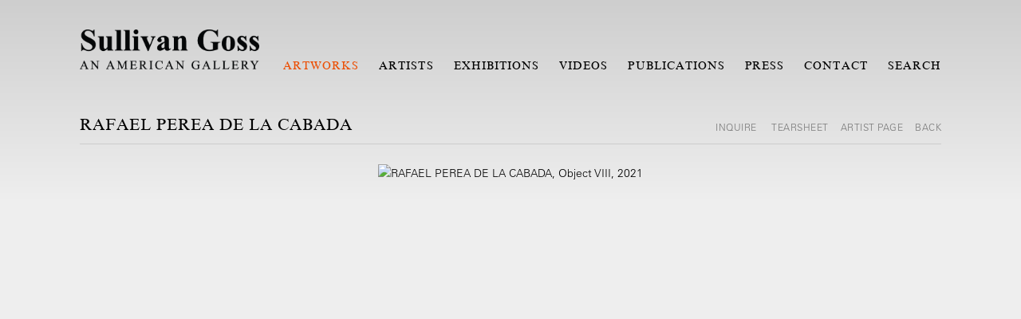

--- FILE ---
content_type: text/html; charset=UTF-8
request_url: https://www.sullivangoss.com/artworks/rafael-perea-de-la-cabada17
body_size: 27621
content:
    <!DOCTYPE html>
    <html lang="en">
    <head>
        <meta charset='utf-8'>
        <meta content='width=device-width, initial-scale=1.0, user-scalable=yes' name='viewport'>

        
        <link rel="stylesheet" href="https://cdnjs.cloudflare.com/ajax/libs/Swiper/4.4.6/css/swiper.min.css"
              integrity="sha256-5l8WteQfd84Jq51ydHtcndbGRvgCVE3D0+s97yV4oms=" crossorigin="anonymous" />

                    <link rel="stylesheet" href="/build/basicLeftBase.bb0ae74c.css">

        
        
        
        
                        <meta name="description" content="Sullivan Goss - An American Gallery is an art gallery in Santa Barbara selling a large selection of paintings, watercolors, drawings and sculpture by American and California artists.">



<title>RAFAEL PEREA DE LA CABADA - Artworks - Sullivan Goss Art Gallery</title>

    <link rel="shortcut icon" href="https://s3.amazonaws.com/files.collageplatform.com.prod/image_cache/favicon/application/5a849dcd6aa72cb57e8b4567/de7f123eacc738a0ebbb3b3386d1419e.png">


	<meta property="og:description" content="Sullivan Goss - An American Gallery is an art gallery in Santa Barbara selling a large selection of paintings, watercolors, drawings and sculpture by American and California artists." />

	<meta property="twitter:description" content="Sullivan Goss - An American Gallery is an art gallery in Santa Barbara selling a large selection of paintings, watercolors, drawings and sculpture by American and California artists." />
<link type="text/css" rel="stylesheet" href="//fast.fonts.net/cssapi/85e81474-05a0-4091-b4fc-f9f150e6d076.css"/>
<meta http-equiv="Content-Language" content="en">
<meta name="google" content="notranslate">
<meta name="google-site-verification" content="Jh3dvoB087XX6ZN9NXw6AEm-M4Et9ns5tuK9UQDAUHc" />
        
        <link rel="stylesheet" type="text/css" href="/style.327a91eecf839a6e3a26c50c1e794698.css"/>


        
            <script type="text/javascript">
        if (!location.hostname.match(/^www\./)) {
          if (['sullivangoss.com'].indexOf(location.hostname) > -1) {
            location.href = location.href.replace(/^(https?:\/\/)/, '$1www.')
          }
        }
    </script>


        <script src="//ajax.googleapis.com/ajax/libs/jquery/1.11.2/jquery.min.js"></script>

        <script src="https://cdnjs.cloudflare.com/ajax/libs/Swiper/4.4.6/js/swiper.min.js"
                integrity="sha256-dl0WVCl8jXMBZfvnMeygnB0+bvqp5wBqqlZ8Wi95lLo=" crossorigin="anonymous"></script>

        <script src="https://cdnjs.cloudflare.com/ajax/libs/justifiedGallery/3.6.5/js/jquery.justifiedGallery.min.js"
                integrity="sha256-rhs3MvT999HOixvXXsaSNWtoiKOfAttIR2dM8QzeVWI=" crossorigin="anonymous"></script>

        <script>window.jQuery || document.write('<script src=\'/build/jquery.8548b367.js\'><\/script>');</script>

                    <script src="/build/runtime.d94b3b43.js"></script><script src="/build/jquery.8548b367.js"></script>
            <script src="/build/jquery.nicescroll.min.js.db5e58ee.js"></script>
            <script src="/build/jquery.lazyload.min.js.32226264.js"></script>
            <script src="/build/vendorJS.fffaa30c.js"></script>
        
        <script src="https://cdnjs.cloudflare.com/ajax/libs/jarallax/1.12.4/jarallax.min.js" integrity="sha512-XiIA4eXSY4R7seUKlpZAfPPNz4/2uzQ+ePFfimSk49Rtr/bBngfB6G/sE19ti/tf/pJ2trUbFigKXFZLedm4GQ==" crossorigin="anonymous" referrerpolicy="no-referrer"></script>

                    <script type="text/javascript">
                var langInUrl = false;
                var closeText = "Close";
                var zoomText = "Zoom";
            </script>
        
        <script type="text/javascript">
                        $(document).ready(function () {
                $('body>#supersized, body>#supersized-loader').remove();
            });
            var screens = {
        'images': {
            masterType: 'imagewithdescription',
            configuration: []
        },
    };
var frontendParams = {
    currentScreen: null,
};


        </script>

                    <script src="/build/headerCompiledJS.3b1cf68a.js"></script>
        
        
        <script src="/build/frontendBase.4818ec01.js"></script>

                    <script type="text/javascript">


  window.dataLayer = window.dataLayer || [];
  function gtag(){dataLayer.push(arguments);}
  gtag('js', new Date());

  gtag('config', 'AW-994416422');






  window.dataLayer = window.dataLayer || [];
  function gtag(){dataLayer.push(arguments);}
  gtag('js', new Date());

  gtag('config', 'AW-16602982849');





  window.dataLayer = window.dataLayer || [];
  function gtag(){dataLayer.push(arguments);}
  gtag('js', new Date());

  gtag('config', 'G-G05R6FZ8SH');



!function(f,b,e,v,n,t,s)
{if(f.fbq)return;n=f.fbq=function(){n.callMethod?
n.callMethod.apply(n,arguments):n.queue.push(arguments)};
if(!f._fbq)f._fbq=n;n.push=n;n.loaded=!0;n.version='2.0';
n.queue=[];t=b.createElement(e);t.async=!0;
t.src=v;s=b.getElementsByTagName(e)[0];
s.parentNode.insertBefore(t,s)}(window, document,'script',
'https://connect.facebook.net/en_US/fbevents.js');
fbq('init', '2281926922054827');
fbq('track', 'PageView');


</script>
        
                    <!-- Google tag (gtag.js) -->
<script async src="https://www.googletagmanager.com/gtag/js?id=GT-MRM7Q7C"></script>
<script>
  window.dataLayer = window.dataLayer || [];
  function gtag(){dataLayer.push(arguments);}
  gtag('js', new Date());

  gtag('config', 'GT-MRM7Q7C');
</script>
<!-- Global site tag (gtag.js) - Google Analytics -->
<script async src="https://www.googletagmanager.com/gtag/js?id=UA-9283962-8"></script>
<script>
  window.dataLayer = window.dataLayer || [];
  function gtag(){dataLayer.push(arguments);}
  gtag('js', new Date());

  gtag('config', 'UA-9283962-8');
  gtag('config', 'AW-994416422');
</script>


<!-- Event snippet for Purchase conversion page -->
<script>
  gtag('event', 'conversion', {
      'send_to': 'AW-994416422/fNMxCJvvgbYCEKaultoD',
      'value': 60.0,
      'currency': 'USD',
      'transaction_id': ''
  });
</script>

<!-- Google tag (gtag.js) event -->
<script>
  gtag('event', 'conversion_event_page_view', {
    // <event_parameters>
  });
</script>



<!-- Default Statcounter code for Sullivan Goss Main
https://www.sullivangoss.com -->
<script type="text/javascript">
var sc_project=4512670; 
var sc_invisible=1; 
var sc_security="24c2a71b"; 
</script>
<script type="text/javascript"
src="https://www.statcounter.com/counter/counter.js"
async></script>
<noscript><div class="statcounter"><a title="Web Analytics"
href="https://statcounter.com/" target="_blank"><img
class="statcounter"
src="https://c.statcounter.com/4512670/0/24c2a71b/1/"
alt="Web Analytics"></a></div></noscript>
<!-- End of Statcounter Code -->

<meta name="facebook-domain-verification" content="aecxeayydesqmqg5cgw9ba0y5go6yz" />

<!-- Global site tag (gtag.js) - Google Analytics -->
<script async src="https://www.googletagmanager.com/gtag/js?id=G-G05R6FZ8SH"></script>
<script>
  window.dataLayer = window.dataLayer || [];
  function gtag(){dataLayer.push(arguments);}
  gtag('js', new Date());

  gtag('config', 'G-G05R6FZ8SH');
</script>

<!-- Meta Pixel Code --><script>!function(f,b,e,v,n,t,s){if(f.fbq)return;n=f.fbq=function(){n.callMethod?n.callMethod.apply(n,arguments):n.queue.push(arguments)};if(!f._fbq)f._fbq=n;n.push=n;n.loaded=!0;n.version='2.0';n.queue=[];t=b.createElement(e);t.async=!0;t.src=v;s=b.getElementsByTagName(e)[0];s.parentNode.insertBefore(t,s)}(window,document,'script','https://connect.facebook.net/en_US/fbevents.js'); fbq('init', '3394555730707185'); fbq('track', 'PageView');</script><noscript> <img height="1" width="1" src="https://www.facebook.com/tr?id=3394555730707185&ev=PageView&noscript=1"/></noscript><!-- End Meta Pixel Code -->
        
        
                    <script type="text/javascript" src="/scripts.b283694a9ed868ae7d58bb1bc68a39cb.js"></script>

                <script src="https://www.recaptcha.net/recaptcha/api.js?render=6LfIL6wZAAAAAPw-ECVAkdIFKn-8ZQe8-N_5kUe8"></script>
    </head>
    <body data-email-protected=""
          data-section-key="artworks"
          data-section-id="5a1f2d54dca837ad0b8b4567"
         class="
                                    s-artworks            detail-page            
        ">
                <input type="hidden" value="" id="email-protected-header"/>
        <input type="hidden" value="" id="email-protected-description"/>
        <input type="hidden" value="First name" id="email-protected-first-name-field-text"/>
        <input type="hidden" value="Last name" id="email-protected-last-name-field-text"/>
        <input type="hidden" value="Email" id="email-protected-email-field-text"/>
        <input type="hidden" value="Subscribe" id="email-protected-subscribe-button-text"/>

                    <header class='main-header
                 fixed'>
                <div class='container'>
                    <a class='logo' href='/'><img itemprop="image" class="alt-standard" alt="Sullivan Goss" src="https://s3.amazonaws.com/files.collageplatform.com.prod/application/5a849dcd6aa72cb57e8b4567/21a5f996ebc538d837d538510298eb77.png" width="225"/></a><nav class='main'><a href="/artworks" class="active">Artworks</a><a href="/artists/c/represented">Artists</a><a href="/exhibitions">Exhibitions</a><a href="/videos">Videos</a><a href="/publications">Publications</a><a href="/press">Press</a><a href="/contact">Contact</a><a href="/search">Search</a></nav><nav class='languages'></nav><div class="mobile-menu-wrapper"><nav class='mobile'><a class="menu" href="#">Menu</a><div class="navlinks"><a href="/artworks" class="active">Artworks</a><a href="/artists/c/represented">Artists</a><a href="/exhibitions">Exhibitions</a><a href="/videos">Videos</a><a href="/publications">Publications</a><a href="/press">Press</a><a href="/contact">Contact</a><a href="/search">Search</a></div></nav></div>
                </div>
            </header>
                <div id="contentWrapper" tabindex="-1" class="contentWrapper">
                        <div class='objects-details'>
    


  
            <section id='images'>
                                

                        
<div id="multiple-slider-container"><div id="screen-images"><div id="images"><div class="container"><header class='section-header  divider '><span class='item-header'><h1>RAFAEL PEREA DE LA CABADA</h1><h2>Object VIII, 2021</h2><h2 class="subtitle2">Period: Contemporary, Medium: Sculpture, Subject: Abstract, Size: Small, Style: Contemporary, Format: Vertical, Palette: Warm,  Neutral, Price: Under $5k</h2><h3 class="inventory">165053</h3></span><nav class='slider-features '><a href="/artists/rafael-perea-de-la-cabada" class="external-link">Artist Page</a><a href='/' class="link-back back-link back">Back</a></nav></header></div><div id='slider-container'>
 
                        <div id='screen-images' >
                    
            
                            <div class='container
                    '>
            
                                        <div id='images-container'>
            <div class='
                slider                                 full-slider
                
                                '
                            >

            
                            <div data-screen="images"
     class='fader-items
     
               bx-preload
          '
    >
                                                                                            <div class='slide'>
    <div class="slide-wrapper">
    
                            <figure class="">
                <img
        class='
            enlarge                                    bx-image        '
                                                data-href="/artworks/rafael-perea-de-la-cabada17/images?view=enlarge"
                            data-slide='1'
        data-src='https://static-assets.artlogic.net/w_2020,h_1160,c_limit/exhibit-e/5a849dcd6aa72cb57e8b4567/1754518a17e491ac4acf2f8e21b0ddf5.jpeg'        data-srcset="https://static-assets.artlogic.net/w_1010,h_580,c_limit/exhibit-e/5a849dcd6aa72cb57e8b4567/1754518a17e491ac4acf2f8e21b0ddf5.jpeg 1x, https://static-assets.artlogic.net/w_2020,h_1160,c_limit/exhibit-e/5a849dcd6aa72cb57e8b4567/1754518a17e491ac4acf2f8e21b0ddf5.jpeg 2x"        data-enlarge='https://static-assets.artlogic.net/w_1800,h_1800,c_limit/exhibit-e/5a849dcd6aa72cb57e8b4567/1754518a17e491ac4acf2f8e21b0ddf5.jpeg'                alt='RAFAEL PEREA DE LA CABADA, Object VIII, 2021'
                >
            </figure>
        
        <figcaption>
            
                                                    <div class="links">
                                                                <a class="inquire"
   data-href="/artworks/rafael-perea-de-la-cabada17/images?view=inquire&amp;image=64710f776877ab1577074879&amp;sliderName=images&amp;sliderPosition=1" href="#">
    Inquire
</a>

                                    </div>
                    </figcaption>
            </div>
</div>
                </div>
            
                        </div>
            </div>
                    </div>
        
                </div>
    
        </div>
</div>
</div>
</div>



                                    </section>
                    <section id='description'>
                                <div id='screen-description'>
    





<div class="container "><header class="section-header divider
                    
                                                            "><h4>Description</h4></header></div>
<div class="container"><div class='text-one-column paragraph-styling'>
    <div class='content'>
            <p><em><strong>RAFAEL PEREA DE LA CABADA&nbsp;</strong></em></p>

<p><strong><em>Inventory ID</em><br />
165053</strong></p>

<p><em>Object VIII</em>, 2021<br />
4.5 x 2 x 2.25 inches &nbsp;| &nbsp;Ceramic</p>

<p><em><strong>Exhibited</strong></em><br />
The Summer Salon, 2023.</p>

<p><em><strong>Price</strong></em><br />
Under $5k</p>                                        
    </div>        
</div></div></div>

                    </section>
                    <section id='associations'>
                                        <div class='associations fixed-font'>
                                                                <div id="related-artworks">
                        <div id='artworks' class="associations">
                                                                                                                                                                                        <div class="associations">
    
        
        
                                                                                                                                                            
                    
<div id="artworks-grid" class='grid-container custom-grid-container custom-grid-artworks'>
            





<div class="container "><header class="section-header divider
                    custom-grid-artworks
                                                            "><h4>Artworks</h4></header></div>
    
    <div id="" class='container fixed-font custom-grid-artworks'><div class='entry'>
                                                                        <a href='/artworks/rafael-perea-de-la-cabada13'>
                                                                <div class="placeholder">
                        <div class="image">
                                                            <img itemprop="image"  alt='RAFAEL PEREA DE LA CABADA, Object XI, 2021'
                                     src='https://static-assets.artlogic.net/w_492,h_360,c_lfill/exhibit-e/5a849dcd6aa72cb57e8b4567/c778e0980aa620688518650632a59102.jpeg' srcset="https://static-assets.artlogic.net/w_246,h_180,c_lfill/exhibit-e/5a849dcd6aa72cb57e8b4567/c778e0980aa620688518650632a59102.jpeg 1x, https://static-assets.artlogic.net/w_492,h_360,c_lfill/exhibit-e/5a849dcd6aa72cb57e8b4567/c778e0980aa620688518650632a59102.jpeg 2x"
                                     class="rollover-image-out">
                                                                                    </div>
                    </div>
                                                                                                                <span class="titles">
                    <div class="title">RAFAEL PEREA DE LA CABADA</div>

                    
                                            <span class="subtitle">Object XI, 2021</span>
                        <span
                                class="subtitle subtitle2">Period: Contemporary, Medium: Sculpture, Subject: Abstract, Size: Small, Style: Surreal/Magical Realism,  Contemporary, Format: Palette: Neutral,  Warm, Price: Under $5k</span>                        <span
                                class="date inventory">165049</span>                                                                            <span class="date">
                                
                            </span>
                                                                                                                                                                                                                                                                                                                                                                            </span>
                                                                                                                                                                                                                </a>                                                            </div><div class='entry'>
                                                                        <a href='/artworks/rafael-perea-de-la-cabada14'>
                                                                <div class="placeholder">
                        <div class="image">
                                                            <img itemprop="image"  alt='RAFAEL PEREA DE LA CABADA, Object XII, 2021'
                                     src='https://static-assets.artlogic.net/w_492,h_360,c_lfill/exhibit-e/5a849dcd6aa72cb57e8b4567/ca1ebedac327e6695628559d99f059e1.jpeg' srcset="https://static-assets.artlogic.net/w_246,h_180,c_lfill/exhibit-e/5a849dcd6aa72cb57e8b4567/ca1ebedac327e6695628559d99f059e1.jpeg 1x, https://static-assets.artlogic.net/w_492,h_360,c_lfill/exhibit-e/5a849dcd6aa72cb57e8b4567/ca1ebedac327e6695628559d99f059e1.jpeg 2x"
                                     class="rollover-image-out">
                                                                                    </div>
                    </div>
                                                                                                                <span class="titles">
                    <div class="title">RAFAEL PEREA DE LA CABADA</div>

                    
                                            <span class="subtitle">Object XII, 2021</span>
                        <span
                                class="subtitle subtitle2">Period: Contemporary, Medium: Sculpture, Subject: Abstract, Size: Small, Style: Contemporary, Format: Vertical, Palette: Warm, Price: Under $5k</span>                        <span
                                class="date inventory">165050</span>                                                                            <span class="date">
                                
                            </span>
                                                                                                                                                                                                                                                                                                                                                                            </span>
                                                                                                                                                                                                                </a>                                                            </div><div class='entry'>
                                                                        <a href='/artworks/rafael-perea-de-la-cabada15'>
                                                                <div class="placeholder">
                        <div class="image">
                                                            <img itemprop="image"  alt='RAFAEL PEREA DE LA CABADA, Object XIII, 2021'
                                     src='https://static-assets.artlogic.net/w_492,h_360,c_lfill/exhibit-e/5a849dcd6aa72cb57e8b4567/c02fd1538c954be6d5ff858ebe5e3f70.jpeg' srcset="https://static-assets.artlogic.net/w_246,h_180,c_lfill/exhibit-e/5a849dcd6aa72cb57e8b4567/c02fd1538c954be6d5ff858ebe5e3f70.jpeg 1x, https://static-assets.artlogic.net/w_492,h_360,c_lfill/exhibit-e/5a849dcd6aa72cb57e8b4567/c02fd1538c954be6d5ff858ebe5e3f70.jpeg 2x"
                                     class="rollover-image-out">
                                                                                    </div>
                    </div>
                                                                                                                <span class="titles">
                    <div class="title">RAFAEL PEREA DE LA CABADA</div>

                    
                                            <span class="subtitle">Object XIII, 2021</span>
                        <span
                                class="subtitle subtitle2">Period: Contemporary, Medium: Sculpture, Subject: Abstract, Size: Small, Style: Contemporary, Format: Vertical, Palette: Warm,  Neutral, Price: Under $5k</span>                        <span
                                class="date inventory">165051</span>                                                                            <span class="date">
                                
                            </span>
                                                                                                                                                                                                                                                                                                                                                                            </span>
                                                                                                                                                                                                                </a>                                                            </div><div class='entry'>
                                                                        <a href='/artworks/rafael-perea-de-la-cabada16'>
                                                                <div class="placeholder">
                        <div class="image">
                                                            <img itemprop="image"  alt='RAFAEL PEREA DE LA CABADA, Object IV, 2021'
                                     src='https://static-assets.artlogic.net/w_492,h_360,c_lfill/exhibit-e/5a849dcd6aa72cb57e8b4567/9b40d381b6e6e69ae1bf6b62800ea839.jpeg' srcset="https://static-assets.artlogic.net/w_246,h_180,c_lfill/exhibit-e/5a849dcd6aa72cb57e8b4567/9b40d381b6e6e69ae1bf6b62800ea839.jpeg 1x, https://static-assets.artlogic.net/w_492,h_360,c_lfill/exhibit-e/5a849dcd6aa72cb57e8b4567/9b40d381b6e6e69ae1bf6b62800ea839.jpeg 2x"
                                     class="rollover-image-out">
                                                                                    </div>
                    </div>
                                                                                                                <span class="titles">
                    <div class="title">RAFAEL PEREA DE LA CABADA</div>

                    
                                            <span class="subtitle">Object IV, 2021</span>
                        <span
                                class="subtitle subtitle2">Period: Contemporary, Medium: Sculpture, Subject: Abstract, Size: Small, Style: Contemporary, Format: Horizontal, Palette: Warm,  Neutral, Price: Under $5k1</span>                        <span
                                class="date inventory">165052</span>                                                                            <span class="date">
                                
                            </span>
                                                                                                                                                                                                                                                                                                                                                                            </span>
                                                                                                                                                                                                                </a>                                                            </div></div>
</div>
    

</div>
                        </div>
                    </div>
                                    </div>
    
                    </section>
                    <section id='artist-page'>
                            
                    </section>
        

</div>
                    </div>
        
<footer class="divider show3col"><span class="container clearfix"><div class='divider'></div><div class='footer-cols'><div class="footer-col1"><p><img src="https://s3.amazonaws.com/files.collageplatform.com.stg/application/5a849dcd6aa72cb57e8b4567/21a5f996ebc538d837d538510298eb77.png" style="filter: invert(100%); width: 224px; margin-top: -7px;" /></p></div><div class="footer-col2"><p>11 East Anapamu Street<br />
Santa Barbara, CA 93101</p></div><div class="footer-col3"><p>Open Daily from 10a - 5:30p</p><p>tel: (805) 730-1460&nbsp;<br />
&nbsp;</p></div></div><div class="footer-social"><a href="https://www.youtube.com/user/SullivanGoss/videos" target="_blank"><img itemprop="image" src="https://static-assets.artlogic.net/w_200,h_50,c_limit/exhibit-e/5a849dcd6aa72cb57e8b4567/1e40a4af124ddd0b033b37e11e376f6c.png" alt=""/></a><a href="https://www.instagram.com/sullivangoss/" target="_blank"><img itemprop="image" src="https://static-assets.artlogic.net/w_200,h_50,c_limit/exhibit-e/5a849dcd6aa72cb57e8b4567/a0c57060628c1619d96a48b69e562e86.png" alt=""/></a><a href="https://www.pinterest.com/sullivangoss/" target="_blank"><img itemprop="image" src="https://static-assets.artlogic.net/w_200,h_50,c_limit/exhibit-e/5a849dcd6aa72cb57e8b4567/4d0573ccbb7fa7f3e1ad381657e00806.png" alt=""/></a><a href="https://twitter.com/sullivangoss" target="_blank"><img itemprop="image" src="https://static-assets.artlogic.net/w_200,h_50,c_limit/exhibit-e/5a849dcd6aa72cb57e8b4567/20e99e105e1da88afcfb6b796a13b377.png" alt=""/></a><a href="https://www.facebook.com/sullivan.goss" target="_blank"><img itemprop="image" src="https://static-assets.artlogic.net/w_200,h_50,c_limit/exhibit-e/5a849dcd6aa72cb57e8b4567/3ec34ece0a395e509e17323ab7c1950e.png" alt=""/></a></div></span></footer>
            <a id="backToTop" href="#top" >Back To Top</a>
            </body>
    </html>


--- FILE ---
content_type: text/javascript; charset=UTF-8
request_url: https://sullivangoss.com/scripts.b283694a9ed868ae7d58bb1bc68a39cb.js
body_size: 20069
content:
function FiltersBar () {
    
    if (!$('body.s-artworks').length) {
        return;
    }
    
    this.doFilter = function () {
        var filters = this.getActiveFilters();
        var itemsCount = $('.container.custom-grid-artworks .entry').length;
        $('.container.custom-grid-artworks .entry').each(function (index, entry) {
            $(entry).css('display', 'inline-block').removeClass('is-visible').addClass('is-visible');
            var entryFilters = $.data(entry);
            Object.keys(filters).forEach(function (category) {
                filters[category].forEach(function (filter) {
                    if (typeof(entryFilters[category]) === 'undefined' || entryFilters[category].indexOf(filter) < 0) {
                        $(entry).css('display', 'none').removeClass('is-visible').addClass('isnt-visible');
                    }
                });
            })
        });
        
        if ($('.entry.is-visible').length === 0) {
            if ($('.no-results-info').length === 0) {
                $('.container.custom-grid-artworks').append($('<p/>').text('No results found.').addClass('no-results-info'))
            } else {
                $('.no-results-info').removeClass('hidden');
            }
        } else {
            if ($('.no-results-info').length) {
                $('.no-results-info').addClass('hidden');
            }
        }
        $('.entry.is-visible').each(function (index, entry) {
            $(entry).css('margin-right', '2.962962962963%');
            if ((index+1) % 4 === 0) {
                $(entry).css('margin-right', '0');
            } 
        });
    };
    
this.getActiveFilters = function () {
    var filters = {};
    var hash = location.hash.substring(1);
    hash.split(/\|/).forEach(function (categoryFilters) {
        if (!categoryFilters) {
            return;
        }
        var match = categoryFilters.match(/^(\w+):(.*)$/);
        filters[match[1]] = match[2].split(/,/).map(function (filter) {
            filter = filter.toLowerCase();
            return decodeURIComponent(filter);
        });
    });

    return filters;
};
    
    this.removeFilter = function (category, filter) {
        filters = this.getActiveFilters();
        
        if (typeof(filters[category]) === 'undefined') {
            return;
        }
        var index = filters[category].indexOf(filter);
        if (index < 0) {
            return;
        }
        
        delete filters[category][index];
        filters[category] = filters[category].filter(function (filter) {
            return filter != '';
        });
        
        if (!filters[category].length) {
            $('a[data-reset=' + category + ']').addClass('active');
            delete filters[category];
        }
        
        if (Object.keys(filters).length === 0 ) {
            $('.clear-all.on-top').addClass('hidden');
        }
        
        this.updateFiltersURL(filters);
        this.drawFilters();
    };
    
    this.addFilter = function (category, filter) {
        filters = this.getActiveFilters();
        $('.clear-all.on-top.hidden').removeClass('hidden');
        
        if (typeof(filters[category]) === 'undefined') {
            filters[category] = [];
        }
        var index = filters[category].indexOf(filter);
        if (index >= 0) {
            return;
        }
        
        filters[category].push(filter)
        $('a[data-reset=' + category + ']').removeClass('active');
        $('.clear-all.on-top.hidden').removeClass('hidden');
        
        this.updateFiltersURL(filters);
        this.drawFilters();
    }
    
    this.drawFilters = function () {
        if ($(window).width() <= 600) {
            $('.active-filters .active-filter').remove();
            $('label.active').removeClass('active');
            filters = this.getActiveFilters();
            Object.keys(filters).forEach(function (category) {
                filters[category].forEach(function (filter) {
                    var $filter = $('<p/>').addClass('active-filter').html(filter).data('category', category).data('subcategory', filter);
                    $filter.append($('<span/>').html('X'));
                    $('.active-filters').append($filter);
                    $('label[data-category="' + category + '"][data-subcategory="' + filter + '"]').addClass('active');
                });
            });
        }
    }
    
    this.updateFiltersURL = function (filters) {
        var hash = '';
        Object.keys(filters).forEach(function (category) {
            filters[category] = filters[category].filter(function (item) {
                return item.length > 0;
            })
            if (!filters[category].length) {
                return;
            }
            
            hash += (hash ? '|' : '') + category + ':';
            filters[category].forEach(function (filter) {
                hash += filter + ',';
            })
            
            hash = hash.substring(0, hash.length - 1);
        });
        
        location.hash = hash;
    }
    
    this.hideFilters = function () {
        $('#artworks-grid.hidden, footer.hidden, header.hidden').removeClass('hidden');
        $('.contentWrapper-blocked').removeClass('contentWrapper-blocked').addClass('contentWrapper');
        $('.contentWrapper').css('margin-top', '-219px').css('padding-top', '219px').addClass('expanded');
        $('.s-artworks .filter-button').removeClass('hidden');
        $('.categories-left.screen-nav').removeClass('expanded');
        $('.buttons-wrapper').removeClass('hidden');
        $('.active-filters').removeClass('hidden');
        $('.close-filters').remove();
    }
    
    this.drawToolbar = function () {
        var categories = this.extractFilters();
        var $menu = $('<div>').addClass('categories-left screen-nav');
        
        if ($(window).width() <= 600) {
            $menu.append($('<div/>').html('SELECT FILTERS').addClass('filters-header'));
        }
        
        var filtersBar = this;
        var activeFilters = filtersBar.getActiveFilters();
        $menu.append($('<nav/>'));
        Object.keys(categories).forEach (function (category) {
            var $categoryLabel = $('<p/>').addClass('category-name').html(category)
                    .append($('<span/>').addClass('expand').html('&#9658;'))
                    .append($('<span/>').addClass('expanded').html('&#9660;').hide());
                    
            if ($(window).width() <= 600) {
                $menu.addClass('custom-lh');
                $categoryLabel.on('click', function () {
                    if ($(this).hasClass('expanded')) {
                        $(this).removeClass('expanded')
                        $('span.expanded', $(this)).hide();
                        $('span.expand', $(this)).show();
                        $('label[data-category="' + category + '"]').removeClass('expanded').addClass('expand');
                        return;
                    }
                    $(this).addClass('expanded')
                    $('span.expanded', $(this)).show();
                        $('span.expand', $(this)).hide();
                    $('label[data-category="' + category + '"]').removeClass('expand').addClass('expanded');
                })
            }
            
            $('nav', $menu).append($categoryLabel);
            
            var $resetCategory = $('<a/>').html('view all').attr('data-reset', category).addClass('active');
            $resetCategory.on('click', function (e) {
                e.preventDefault();
                e.stopPropagation();
                var activeFilters = filtersBar.getActiveFilters();
                if (typeof(activeFilters[category]) === 'undefined' || activeFilters[category].length === 0) {
                    return;
                }
                activeFilters[category].forEach(function (filter) {
                    filtersBar.removeFilter(category, filter);
                    $('a[data-category="' + category + '"]').removeClass('active');
                })
                
                filtersBar.doFilter();
            });
            
            $('nav', $menu).append($resetCategory).append('<br />');
            categories[category].forEach (function (subcategory) {
                var $filterLink = $('<a/>').html(subcategory);
                if ($(window).width > 600) {
                    $filterLink.attr('data-category', category).attr('data-subcategory', subcategory);
                }
                
                if ($(window).width() <= 600) {
                    var filterActive = typeof(activeFilters[category]) !== 'undefined' && activeFilters[category].indexOf(subcategory) >= 0;
                    $('nav', $menu)
                        .append('<label data-category="' + category + '" data-subcategory="' + $filterLink.text() +'" class="custom-lh' + (filterActive ? ' active' : '') + '" ><span class="checkbox" ></span>' + $filterLink.prop('outerHTML') + '</label>')
                        .append('<br />');
                } else {
                    $filterLink.attr('data-category', category).attr('data-subcategory', subcategory);
                    $('nav', $menu).append($filterLink).append('<br />');
                }
                
                if (typeof(activeFilters[category]) !== 'undefined' && activeFilters[category].indexOf(subcategory) >= 0) {
                    $filterLink.addClass('active');
                }
            });
        });
        
        var $buttonsWrapper = $('<div/>').addClass('buttons-wrapper');
        $('section.artists.home.objects-view').before($buttonsWrapper);
        if ($(window).width() <= 600) {
            $buttonsWrapper.after($('<div/>').addClass('active-filters'));
            $buttonsWrapper.append($('<a/>').addClass('filter-button').html('FILTER'));
            if(Object.keys(activeFilters).length) {
                $('.filter-button').after($('<a/>').addClass('clear-all on-top').html('CLEAR ALL'));
            }
            $('.s-artworks .filter-button').on('click', function () {
                var contentWrapperTop = $('.contentWrapper').css('margin-top');
                $('.contentWrapper').addClass('contentWrapper-blocked').removeClass('contentWrapper');
                var filtersHash = location.hash;
                var $closeFiltersButton = $('<span/>').addClass('close-filters').text('x').css('top', 120 + (parseInt(contentWrapperTop) * -1 - 185) + 'px');
                $closeFiltersButton.on('click', function () {
                    location.hash = filtersHash;
                    filtersBar.doFilter();
                    filtersBar.hideFilters();
                    filtersBar.drawFilters();
                })
                $('.contentWrapper-blocked').append($closeFiltersButton)
                $('header, footer').addClass('hidden');
                $('div.contentWrapper').css('margin-top', '70px').css('padding-top', 0);
                $('#artworks-grid:not(.hidden)').addClass('hidden');
                $('.s-artworks .filter-button').addClass('hidden');
                $('.categories-left.screen-nav').addClass('expanded');
                $('.buttons-wrapper').addClass('hidden');
                $('.active-filters').addClass('hidden');
            });
        }
        
        var $resetAll = $('<a/>').addClass('clear-all');
        if ($(window).width() <= 600) {
            $resetAll.html('CLEAR');
        } else {
            $resetAll.html('clear all');
        }
        $('body').on('click', '.clear-all', function (e) {
            e.preventDefault();
            e.stopPropagation();
            $('.clear-all.on-top').addClass('hidden');
            var activeFilters = filtersBar.getActiveFilters();
            Object.keys(activeFilters).forEach(function (category) {
                activeFilters[category].forEach(function (filter) {
                    filtersBar.removeFilter(category, filter);
                    $('[data-category="' + category + '"]').removeClass('active');
                });
            })
            
            $('a:not([data-reset]).active').removeClass('active');
            filtersBar.drawFilters()
            filtersBar.doFilter();
        });
        
        $('nav', $menu).append($resetAll);
        if ($(window).width() <= 600) {
            $('nav', $menu).append($('<a/>').addClass('apply-filters').html('APPLY'));
        } else {
            $('nav', $menu).prepend($resetAll.clone().addClass('top'));
        }
        $('body').on('click', 'nav .apply-filters', function () {
            filtersBar.hideFilters();
        })
        $('.container.grid-left-categories').prepend($menu);
        this.drawFilters()
        this.doFilter();
    };
    
    var filtersBar = filtersBar || this;
    $('body').on('click', 'a[data-category], label[data-category]', function (e) {
        e.preventDefault();
        e.stopPropagation();
        if ($(this).hasClass('active')) {
            $(this).removeClass('active');
            // $('input[type=checkbox]', $(this)).prop('checked', false);
            filtersBar.removeFilter($(this).data('category'), $(this).data('subcategory'))
        } else {
            $(this).addClass('active');
            // $('input[type=checkbox]', $(this)).prop('checked', 'checked');
            filtersBar.addFilter($(this).data('category'), $(this).data('subcategory'))
        }
        
        filtersBar.drawFilters()
        filtersBar.doFilter();
    });
    
    $('body').on('click', '.active-filter span', function () {
        $filter = $(this).parent();
        filtersBar.removeFilter($filter.data('category'), $filter.data('subcategory'));
        $filter.remove();
        filtersBar.doFilter();
    })
    
this.extractFilters = function () {
    var categories = {};
    $('.container.custom-grid-artworks .entry').each(function (index, entry) {
        var $subtitle = $('.subtitle.subtitle2', entry);
        $subtitle.css('display', 'none');
        var tags = $subtitle.html();
        if (!tags) {
            return;
        }

        tags.split(/\s*,(?=\s*\w+:)/).forEach(function (keyValues) {
            keyValues = keyValues.match(/^\s*(\w+):\s*(.*)$/);

            if (!keyValues || typeof(keyValues[1]) === 'undefined' || typeof(keyValues[2]) === 'undefined') {
                return;
            }

            var category = keyValues[1];
            if (typeof(categories[category]) === 'undefined') {
                categories[category] = [];
            }

            $.data(entry, category, []);
            keyValues[2].split(/\s*,\s*/).forEach(function (value) {
                value = value.toLowerCase();
                var data = $.data(entry, category);
                data.push(value);
                $.data(entry, category, data)

                if (categories[category].indexOf(value) >= 0) {
                    return;
                }

                categories[category].push(value);
            });
        });
    });

    return categories;
};
}

$( document ).bind("ready",function() {

    if ($('.s-artworks').length) {
        $('<a/>')
            .addClass('tearsheet')
            .text('Tearsheet')
            .attr('href', 'javascript:window.print()')
            .insertBefore('a.link-back.back-link.back');

        $('a.inquire').insertBefore('.s-artworks a.tearsheet');

        var filtersBar = new FiltersBar();
        filtersBar.drawToolbar();
    }
    
    if ($('nav a.tearsheet').length) {
        $('<div />').attr("id", "sullivan-goss-logo").appendTo('body');
    }

    //--------------------------------------------------------------------------
    // ARTISTS DETAIL-PAGE GROUP EXHIBITIONS WORKAROUND
    if ($('.s-artists.detail-page #related-exhibitions .additional-text').length) {
        // clone associated exhibitions and give new ID
        $( ".s-artists.detail-page #related-exhibitions" ).clone().insertAfter( "#related-exhibitions" ).attr("id","related-group-exhibitions");
        // change header text
        $("#related-group-exhibitions h4").text('Group Exhibitions');
        // remove entries
        $("#related-exhibitions .entry .titles").each(function() {
            if ($(this).children('.additional-text').length) {
                $(this).closest('.entry').remove();
            }
        });
        $("#related-group-exhibitions .entry .titles").each(function() {
            if (!$(this).children('.additional-text').length) {
                $(this).closest('.entry').remove();
            }
        });
        // add quicklink
        $('<a class="qlink" href="#related-group-exhibitions">Group Exhibitions</a>').insertAfter('a.qlink[href="#related-exhibitions"]')
    }



});




$( document ).bind("ready ajaxComplete",function(e) {
    //--------------------------------------------------------------------------
    // LOAD EXTERNAL PAGE ELEMENTS ONTO CURRENT PAGE
    if($('.s-homepage').length){
        // check if it already exists, or it will infinite loop
        if($('.custom_page').length === 0){  
            $("<section>").load("/about .custom_page", function() {
                  $(".s-homepage .contentWrapper").append($(this).html());
            });
        }  
    }

    //--------------------------------------------------------------------------
    // PREPEND SLIDESHOW QLINK TO QLINKS
    if ($('.s-exhibitions #installation-views').length) {
        if($('a[href*="#installation-views"].qlink').length === 0 ){
            $('<a class="qlink" href="#installation-views">Slideshow</a>').prependTo('.qlinks');  
        }
    }
    



    // if ($('.s-artworks a.inquire').length) {
    //     // if($('a.inquire').length === 0 ){
    //         $('a.inquire').insertBefore('.s-artworks a.tearsheet'); 
    //     }
    // }


    $('.s-artists div#related-artworks').insertBefore('section#video');
    $('.qlinks').insertAfter('.item-header');
    $('span.qlinks a[href*="#related-artworks"]').insertBefore('span.qlinks a[href*="#video"]');

    $('.s-exhibitions #related-artworks').insertBefore('.s-exhibitions #press-release');
    $('span.qlinks a[href*="#related-artworks"]').insertBefore('span.qlinks a[href*="#press-release"]');
    $('span.qlinks a[href*="#video"]').insertBefore('span.qlinks a[href*="#related-publications"]');
    $('span.qlinks a[href*="related-news"]').insertBefore('span.qlinks a[href*="#video"]');


    $('<div class="line-separator"></div>').insertBefore('div#exhibitions-container:first-of-type');
    
    
    // $('.s-artworks #screen-description a.file').insertBefore('a.link-back.back-link.back');
    $('.s-artworks a.external-link').insertAfter('a.tearsheet');



    

    //--------------------------------------------------------------------------
    // OLD
    // if ($('.s-exhibitions #installation-views').length) {
    //     if($('span.qlinks a[href*="#installation-views"]').length == 0){
    //         $('<a/>')
    //             .addClass('qlinks')
    //             .attr('href', '#installation-views')
    //             .text('Slideshow')
    //             .appendTo('.s-exhibitions .qlinks');
    //     }
    // }
    // $('span.qlinks a[href*="#installation-views"]').insertBefore('span.qlinks a[href*="#related-artworks"]');
});

$(function() {
    $(window).on("scroll", function() {
        if($(window).scrollTop() > 50) {
            $(".main-header.fixed").addClass("scroll");
        } else {
            //remove the background property so it comes transparent again (defined in your css)
           $(".main-header.fixed").removeClass("scroll");
        }
    });
});
   